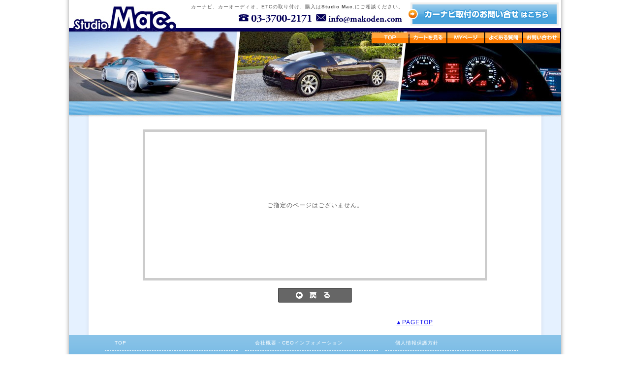

--- FILE ---
content_type: text/html; charset=UTF-8
request_url: http://www.makoden.com/products/detail5704.html
body_size: 2488
content:
<!DOCTYPE html PUBLIC "-//W3C//DTD XHTML 1.0 Transitional//EN" "http://www.w3.org/TR/xhtml1/DTD/xhtml1-transitional.dtd">
<html xmlns="http://www.w3.org/1999/xhtml" lang="ja" xml:lang="ja">
<head>
<meta http-equiv="Content-Type" content="text/html; charset=UTF-8" />
<meta http-equiv="Content-Script-Type" content="text/javascript" />
<meta http-equiv="Content-Style-Type" content="text/css" />
<link rel="stylesheet" href="/user_data/css/common.css" type="text/css" media="screen,tv" />
<link rel="alternate" type="application/rss+xml" title="RSS" href="http://www.makoden.com/rss/index.php" />
<script type="text/javascript" src="/user_data/packages/default/js/css.js"></script>
<script type="text/javascript" src="/user_data/packages/default/js/navi.js"></script>
<script type="text/javascript" src="/user_data/packages/default/js/win_op.js"></script>
<script type="text/javascript" src="/user_data/packages/default/js/win_op2.js"></script>
<script type="text/javascript" src="/user_data/packages/default/js/site.js"></script>
<script type="text/javascript" src="/user_data/packages/default/js/swfobject.js"></script>
<script type="text/javascript" src="/user_data/packages/default/js/accordion2.js"></script>


<title>カーナビ 取り付け 東京 Studio Mac. ｜エラー|マコト電機株式会社</title>

<meta name="author" content="" />
<meta name="description" content="Studio Mac.は、東京都世田谷区でカー用品の販売、カーナビ取り付けなどを行っています。" />
<meta name="keywords" content="" />

<script type="text/javascript">//<![CDATA[
    
//]]>
</script>



<meta name="google-site-verification" content="y1OhCbDsSQcbqsxk1AU4KWm2kegz3Bmol_ze6iG8eOs" />
</head>

<!-- ▼BODY部 スタート -->
<body onload="preLoadImg('/user_data/packages/default/'); ">


<noscript>
  <p>JavaScript を有効にしてご利用下さい.</p>
</noscript>

 <!-- Google tag (gtag.js) -->
 <script async src="https://www.googletagmanager.com/gtag/js?id=G-F6JLQYLV7G"></script>
 <script>
   window.dataLayer = window.dataLayer || [];
   function gtag(){dataLayer.push(arguments);}
   gtag('js', new Date());

   gtag('config', 'G-F6JLQYLV7G');
 </script>

<!--▼HEADER-->
<div id="header">
	<h1>
		<a href="http://www.makoden.com/">
			<em>|エラー</em>
		</a>
	</h1>
	<div id="lead">
		<p>カーナビ、カーオーディオ、ETCの取り付け、購入は<strong>Studio Mac.</strong>にご相談ください。</p>
	</div>
	<p id="btn-ask">
		<a href="https://www.makoden.com/user_data/contact.php">カーナビ取り付けのお問い合せはこちら</a>
	</p>


		
	<div id="information">
	<ul>
	  <li>
	    <a href="http://www.makoden.com/"
	       onmouseover="chgImg('/user_data/packages/default/img/header/top_on.gif','top');"
	       onmouseout="chgImg('/user_data/packages/default/img/header/top.gif','top');">
	      <img src="/user_data/packages/default/img/header/top.gif" width="75" height="22" alt="カーナビ 取り付け 東京" name="top" id="top" />
	    </a>
	  </li>

	  <li>
	    <a href="/cart/index.php"
	       onmouseover="chgImg('/user_data/packages/default/img/header/cartin_on.gif','cartin');"
	       onmouseout="chgImg('/user_data/packages/default/img/header/cartin.gif','cartin');">
	      <img src="/user_data/packages/default/img/header/cartin.gif" width="75" height="22" alt="カーナビ 取り付け 東京" name="cartin" id="cartin" />
	    </a>
	  </li>

	  <li>
	    <a href="/mypage/login.php"
	       onmouseover="chgImg('/user_data/packages/default/img/header/mypage_on.gif','mypage');"
	       onmouseout="chgImg('/user_data/packages/default/img/header/mypage.gif','mypage');">
	      <img src="/user_data/packages/default/img/header/mypage.gif" width="75" height="22" alt="カーナビ 取り付け 東京" name="mypage" id="mypage" />
	    </a>
	  </li>

	  <li>
	    <a href="/user_data/qa.php"
	       onmouseover="chgImg('/user_data/packages/default/img/header/qa_on.gif','faq');"
	       onmouseout="chgImg('/user_data/packages/default/img/header/qa.gif','faq');">
	      <img src="/user_data/packages/default/img/header/qa.gif" width="75" height="22" alt="カーナビ 取り付け 東京" name="faq" id="faq" />
	    </a>
	  </li>

	  <li>
	    <a href="https://www.makoden.com/contact"
	       onmouseover="chgImg('/user_data/packages/default/img/header/mail_on.gif','mail');"
	       onmouseout="chgImg('/user_data/packages/default/img/header/mail.gif','mail');">
	      <img src="/user_data/packages/default/img/header/mail.gif" width="75" height="22" alt="カーナビ 取り付け 東京" name="mail" id="mail" />
	    </a>
	  </li>

	</ul>
	</div>
</div>
<!--▲HEADER-->
<div id="container">

      
      <div id="one_maincolumn">
                  
         <!--▼CONTENTS-->
<div id="under02column">
  <div id="under02column_error">
    <div class="messagearea">
      <!--★エラーメッセージ-->
      <p class="error">ご指定のページはございません。</p>
    </div>

    <div class="tblareabtn">
          <a href="javascript:history.back()" onmouseOver="chgImg('/user_data/packages/default/img/common/b_back_on.gif','b_back');" onmouseOut="chgImg('/user_data/packages/default/img/common/b_back.gif','b_back');"><img src="/user_data/packages/default/img/common/b_back.gif" width="150" height="30" alt="戻る" name="b_back" id="b_back" /></a>
        </div>
  </div>
</div>
<!--▲CONTENTS-->        
              </div>
  
      
</div>


<div id="pagetop">
	<a href="#header">▲PAGETOP</a>
</div>
<!--▼FOTTER-->
<div id="footer">
	<div id="footer-nav">
        <ul>
            <li><a href="/">TOP</a></li>
            <li><a href="/user_data/company.php">会社概要・CEOインフォメーション</a></li>
            <li><a href="/user_data/policy.php">個人情報保護方針</a></li>
            <li><a href="/user_data/install-price.php">取り付け価格一覧</a></li>
            <li><a href="/order/">特定商取引に基づく表記</a></li>
            <li><a href="/user_data/qa.php">よくあるご質問</a></li>
            <li><a href="/user_data/recruit.php">採用情報</a></li>
            <li><a href="/user_data/kobutsu.php">古物商について</a></li>
            <li><a href="/user_data/link.php">リンク集</a></li>
            <li><a href="/user_data/company.php#map">アクセスマップ</a></li>
            <li><a href="/user_data/guide.php">ご利用ガイド</a></li>
            <li><a href="/repair/">Studio Mac.車の修理館</a></li>
            <li><a href="/contact/">お問い合せ</a></li>
        </ul>
    </div>
    <p id="footer-text">カーナビ、カーオーディオ、ETCの取り付け、購入はStudio Mac.にご相談ください。</p>
	<p id="copyright">Copyright©2019 マコト電機株式会社 All rights reserved.</p>
</div>
<script type="text/javascript">
var gaJsHost = (("https:" == document.location.protocol) ? "https://ssl." : "http://www.");
document.write(unescape("%3Cscript src='" + gaJsHost + "google-analytics.com/ga.js' type='text/javascript'%3E%3C/script%3E"));
</script>
<script type="text/javascript">
try {
var pageTracker = _gat._getTracker("UA-9456459-1");
pageTracker._trackPageview();
} catch(err) {}</script>
<!--▲FOTTER-->


</body><!-- ▲BODY部 エンド -->

</html>

--- FILE ---
content_type: text/css
request_url: http://www.makoden.com/user_data/packages/default/css/products.css
body_size: 2335
content:
@charset "utf-8";


/* 検索結果
----------------------------------------------- */
p.conditionarea {
    clear: both;
    width: 566px;
    margin: 0 auto;
    padding: 5px;
    border: solid 1px #333;
}

/* ページ送り
----------------------------------------------- */
.pagenumberarea,
.pagecondarea {
    clear: both;
    width: 471px;
    margin: 20px 0;
    padding: 10px;
    background-color: #f3f3f3;
	}

ul.pagecondarea {
    border: 1px solid #CCCCCC;
	}

ul.pagenumberarea li {
    height: 20px;
	}

ul.pagenumberarea li.left {
    width: 14em;
    float: left;
    }
ul.pagenumberarea li.center {
    float: left;
	}

ul.pagenumberarea li.right {
    text-align: right;
	}

.pagenumberarea .pagenumber{
    color: #ff0000;
    font-weight: bold;
}

p.pagenumberarea .number{
    font-weight: bold;
}

/* 商品一覧 */

/* タイトル
----------------------------------------------- */
div#listtitle .list_btn{position:absolute; top:12px; left:360px;}
div#listtitle{position:relative;}
div#listtitle h2 {
    width: 466px;
    height: 44px;
    line-height: 44px;
    padding-left: 25px;
	background: url("../img/products/title-category.gif") left top no-repeat;
	margin: 0;
	color: #040059;
	font-size: 14px;

	}
	

#car_btn{position:relative;}
div#undercolumn_entrance div.entrance #car_btn div.c1{ float:left; width:122px}
div#undercolumn_entrance div.entrance #car_btn div.c2{ float:left; width:122px}
div#undercolumn_entrance div.entrance #car_btn div.c3{ float:left; width:122px}
div#undercolumn_entrance div.entrance #car_btn div.c4{ float:left; width:118px}



/* 商品
----------------------------------------------- */
div.listarea {
    clear: both;
    width: 491px;
    padding: 0 0 30px 0;
    overflow: auto;
	}

div.listarea h3 {
    width: 471px;
    margin: 5px 0;
    padding: 10px;
    border-top: 1px solid #ccc;    
    border-bottom: 1px solid #ccc;
    font-size: 120%;
	color: #040059;
	}
div.listarea h3 a{
	display: block;
    font-weight: bold;
	color: #040059;
	text-decoration: none;    
	}
div.listphoto {
    float: left;
    width: 130px;
    padding: 7px;
    margin: 0;
	}
div.listphoto img {
	width: 130px;
	height: 130px;
	border: 2px solid #CCC;
	margin-bottom: 10px;
	}
div.listphoto p.btnbox {
	width: 125px;
	height: 39px;
	padding-left: 4px;
	}
div.listphoto p.btnbox a{
	width: 125px;
	height: 39px;
	display: block;
	background: url(../img/products/btn-detail.gif) left top no-repeat;
	text-indent: -999em;
	}
div.listphoto p.btnbox a:hover{
	width: 125px;
	height: 39px;
	background: url(../img/products/btn-detail.gif) left bottom no-repeat;
	}

div.listrightblock {
    float: right;
    width: 341px;
    margin: 0;
    padding: 0;
    overflow: hidden;
	}
div.listrightblock ul {
    margin: 0;
    padding: 0;
	}

div.listrightblock li {
    display: inline;
    padding: 0 0 10px 0;
	}

div.listrightblock .listcomment {
    margin: 0 0 10px 0;
}

div.listrightblock .pricebox {
    float: left;
    color: red;
	}
div.listrightblock .pricebox span.price{
	font-size: 120%;
	}

div.listrightblock .soldout {
    clear: both;
}

div.listrightblock .in_cart {
    margin: 20px auto 5px 130px;
    padding: 10px;
    width: 285px;
    clear: both;
    background-color: #ecf5ff;
    border: 1px solid #CCCCCC;
}

div.listrightblock .quantity {
    width: 150px;
}

div.listrightblock dt {
    width: 75px;
    float: left;
    text-align: right;
    padding: 3px;
    font-weight: bold;
}

div.listrightblock dd {
    padding: 3px;
}

div.listrightblock .cartbtn {
    clear: both;
    text-align: center;
}

div.listrightblock .cartbtn img {
    display: block;
    width: 115px;
    margin: 5px auto 0 auto;
}

div.listrightblock .box54 {
    width: 54px;
    border: solid 1px #ccc;
}

/* 商品詳細 */

/* タイトル
----------------------------------------------- */
div#detailtitle h2{
    width: 466px;
    height: 44px;
    line-height: 44px;
    padding-left: 25px;
	background: url("../img/products/title-category.gif") left top no-repeat;
	margin: 0;
	color: #040059;
	font-size: 14px;
	}


/* 商品
----------------------------------------------- */
div#detailarea {
    width: 491px;
    margin: 15px 0 0 0;
	}

div#detailphotoblock {
    width: 260px;
    margin: 20px auto;
	}

div#detailphotoblock p {
    margin: 5px 0 0 0;
}

div#detailBlock {
	width: 491px;
	position: relative;
	}
div#detailBlock p.mainComment{
	width: 471px;
    margin: 0 0 0 5px;
    padding: 5px 10px;	
	}

div#detailBlock ul li {
	margin-bottom: 5px;
	}
div#detailBlock ul li {
    display: inline;
	}
div#detailBlock div.spec {
	width: 471px;
	padding: 5px 10px;
	border-top: 1px solid #ccc;
	word-break:break-all;
	}
div#detailBlock div.spec h2 {
    color: #040059;
    font-size: 140%;
    font-weight: bold;
    display: inline;
	}
div#detailBlock div.r-category ul{
	margin-left: 10px;
	}
	
div#detailBlock div.r-category ul li{
	display: inline;
	}


div#detailBlock dl {
    padding: 0 0 0 10px;
	}

div#detailBlock dt {
    font-weight: bold;
    padding: 0 0 0 15px;
    background: url("../img/common/arrow_gray.gif") no-repeat left center;
}

div#detailBlock dd {
    margin: 0 15px 0 0;
}

div#detailBlock .box54 {
    width: 54px;
    border: solid 1px #ccc;
}

div#detailBlock .btn {
    clear: both;
    margin: 15px 0 0 0;
    padding: 15px 0 0 0;
    text-align: center;
    background: url("../img/common/line_280.gif") no-repeat;
	}

div#detailBlock div#cartbtnArea {
	width: 146px;
	height:39px;
	padding: 0 72px 0 0;
	margin: 60px 0 0 0;
	float: right;
	}

div#detailBlock p.return-change {
	margin-bottom: 0;
	}

div#detailBlock p.btn-cartin {
	width: 146px;
	height: 39px;
	margin: 0 auto 35px;
/*	position: absolute;
	bottom: -15px;
	right: 50px;
	overflow: hidden;
	_zoom: 1;
*/
	}
div#detailBlock p.btn-cartin a{
	width: 146px;
	height: 39px;
	display: block;
	background: url(../img/products/btn-cartin.gif) left top no-repeat;
	text-indent: -999em;
	overflow: hidden;
	}
div#detailBlock p.btn-cartin a:hover{
	width: 146px;
	height: 39px;
	background: url(../img/products/btn-cartin.gif) left bottom no-repeat;
	}
*/
div#detailBlock p#noteCartbtn {	
	width: 100px;
/*
	padding-left: 200px;
	position: relative;
	top: -30px;
*/
	text-align: center;
	}

/*
div#detailBlock p.returened-btn {
	padding: 5px 3px;
	clear: both;
	}
div#detailBlock p.returened-btn a:link,
div#detailBlock p.returened-btn a:visited {
	display: block;
	background: #ff0000;
	color: #fff;
	}
div#detailBlock p.returened-btn a:hover,
div#detailBlock p.returened-btn a:active {
	display: block;
	background: #ff0000;
	color: #fff;
	text-decoration: underline;
	}
*/

div#detail_option{
	margin:5px 0;
	padding:5px 0;
	border-top:1px  #ccc solid;
	border-bottom:1px #ccc solid;}
div#detail_option dt{
	color:#F00;}
	
/* サブタイトル
----------------------------------------------- */
div.subarea {
    clear: both;
    padding: 10px 0 0 0;
	margin-bottom:10px;
}

div.subarea h3 {
    width: 560px;
    font-size: 120%;
    margin: 0 0 10px 0;
    padding: 5px 10px;
    background-color: #e4e4e4;
}

div.subtext {
    float: left;
    width: 365px;
}

div.subphotoimg {
    float: right;
    width: 202px;
}

div.subphotoimg p {
    margin: 5px 0 0 0;
    text-align:right;
}


/* 特定カテゴリーの際のお問い合わせボタン
----------------------------------------------- */
.btnContactDetail {
	width: 146px;
	height: 39px;
	margin: 10px auto;
}
.btnContactDetail a {
	width: 146px;
	height: 39px;
	display: block;
	text-indent: -9999px;
	background: url(../img/common/btnContactDetail.gif) 0 0 no-repeat;
}
.btnContactDetail a:hover {
	background: url(../img/common/btnContactDetail.gif) 0 -39px no-repeat;
}

/* お客様の声
----------------------------------------------- */
div#customervoicearea {
    clear: both;
    width: 580px;
    padding: 35px 0 0 0;
}

div#customervoicearea h2 {
    padding: 0 0 10px 0;
}

div#customervoicearea .voicedate{
    font-weight: bold;
    margin: 10px 0 0 0;
}

div#customervoicearea .voicetitle{
    padding: 5px 0;
    font-size: 120%;
    font-weight: bold;
}

div#customervoicearea li {
    padding: 0 0 10px 0;
    background: url("../img/common/line_580.gif") no-repeat bottom;
}

/* トラックバック
----------------------------------------------- */
div#trackbackarea {
    clear: both;
    width: 580px;
    padding: 35px 0 0 0;
}

div#trackbackarea h2 {
    padding: 0 0 10px 0;
}

div#trackbackarea h3 {
    font-size: 100%;
    font-weight: bold;
    padding: 0 0 10px 0;
}

div#trackbackarea .box500 {
    width: 500px;
    border: solid 1px #ccc;
}

/* この商品を買った人はこんな商品も買っています
----------------------------------------------- */
div#whoboughtarea {
    clear: both;
    width: 491px;
    padding: 35px 0 0 0;
    margin-top: 10px;
	}

div.whoboughtblock {
    clear: both;
    width: 491px;
    padding: 10px 0;
    /*overflow: auto;*/
}

div.whoboughtleft {
    float: left;
    width: 240px;
    padding: 10px 0;
    position: relative;
    border-bottom: 1px dotted #ccc;
    height: 125px;
    }

div.whoboughtleft img {
    display: block;
    float: left;
    margin: 0 5px 0 0;
	}

div.whoboughtleft p {
    margin: 0 0 5px 0;
	}
div.whoboughtright {
    float: right;
    width: 240px;
    padding: 10px 0;
    position: relative;
    border-bottom: 1px dotted #ccc;
    height: 125px;
	}
div.whoboughtright img {
    display: block;
    float: left;
    margin: 0 5px 0 0;
	}
div.whoboughtright p {
    margin: 0 0 5px 0;
	}
div.whoboughtleft h3 {
    font-size: 100%;
	}
div.whoboughtright h3 {
    font-size: 100%;
	}
	
	
/* 声　*/
#voice_area{height:650px; width:491px; overflow:auto; margin:20px 0;}
.voice_box{width:448px; padding:10px; border:1px solid #CCC; margin-bottom:15px;}
.voice_icon{background: url("../img/products/voice.jpg") no-repeat ; background-position:5px 5px; padding:5px 5px 5px 40px; font-weight:bold; background-color:#ebeff0; margin-bottom:10px;}
.voice_data{ text-align:right;}


--- FILE ---
content_type: text/css
request_url: http://www.makoden.com/user_data/packages/default/css/under.css
body_size: 2398
content:
@charset "utf-8";


/* 下層共通指
----------------------------------------------- */
div#undercolumn {
    margin: 0 auto 0 auto;
}

div#undercolumn h2.title{
    width: 466px;
    height: 44px;
    line-height: 44px;
    padding-left: 25px;
	background: url("../img/products/title-category.gif") left top no-repeat;
	margin: 0;
	color: #040059;
	font-size: 14px;
	margin-bottom: 10px;
	}

div#undercolumn table.centerTable {
	width: 491px;
	}
div#undercolumn table.centerTable th{
	background: #d4e9fa;
	}	




/* ◎◎について
----------------------------------------------- */
div#undercolumn_aboutus {
	}

div#undercolumn_aboutus table th {
    width: 140px;
}


/* 特定商取引法
----------------------------------------------- */
div#undercolumn_order {

}

div#undercolumn_order table th {
    width: 140px;
}


/* お問い合わせ
----------------------------------------------- */
div#undercolumn_contact {
}
div#undercolumn_contact p{
	padding: 10px;
	}
div#undercolumn_contact img.telfax {
	margin-left: 5px;
	margin-bottom: 10px;
	}

h2.contact-title {
	width: 469px;
	padding: 7px 10px;
	background: #E5F1FF;
	border: 1px solid #504d88;
	font-weight: bold;
	margin-bottom: 1em;
	}
	
div#undercolumn_contact div#completetext {
    width: 451px;
    margin: 0 auto;
    padding: 15px;
    border: 5px solid #ccc;
}

div#undercolumn_contact .box120 {
    width: 120px;
    padding: 2px;
    border: 1px solid #ccc;
}

div#undercolumn_contact .box60 {
    width: 60px;
    padding: 2px;
    border: 1px solid #ccc;
}

div#undercolumn_contact .box380 {
    width: 380px;
    margin: 5px 0 0 0;
    padding: 2px;
    border: 1px solid #ccc;
}

div#undercolumn_contact .area380 {
    width: 380px;
    height: 250px;
    margin: 5px 0 0 0;
    padding: 2px;
    border: 1px solid #ccc;
}

div#undercolumn_contact .zipimg img {
    margin: 5px 0 0 0;
}


/* 会員登録
----------------------------------------------- */
div#undercolumn_entry {

}

div#undercolumn_entry .centerArea {
    width: 485px;
    height: 520px;
    margin: 5px 0 0 0;
    padding: 2px;
    border: 1px solid #ccc;
	}

div#undercolumn_entry .area470 {
    width: 570px;
    height: 520px;
    margin: 5px 0 0 0;
    padding: 2px;
    border: 1px solid #ccc;
}

div#undercolumn_entry .box120 {
    width: 120px;
    padding: 2px;
    border: 1px solid #ccc;
}

div#undercolumn_entry .box60 {
    width: 60px;
    padding: 2px;
    border: 1px solid #ccc;
}

div#undercolumn_entry .box380 {
    width: 380px;
    margin: 5px 0 0 0;
    padding: 2px;
    border: 1px solid #ccc;
}

div#undercolumn_entry .box320 {
    width: 320px;
    margin: 5px 0 0 0;
    padding: 2px;
    border: 1px solid #ccc;
}

div#undercolumn_entry .zipimg img {
    margin: 5px 0 0 0;
}

div#undercolumn_entry div#completetext {
    width: 451px;
    margin: 0 auto;
    padding: 15px;
    border: 5px solid #ccc;
}

div#undercolumn_entry div#completetext em {
    font-weight: bold;
}

div#undercolumn_entry div#completetext p{
    padding: 20px 0 0 0;
    text-align: left;
}

div#undercolumn_entry dt {
    float: left;
    width: 4em;
    border: 1px solid #FF0000;
}

div#undercolumn_entry table#entryinput th {
	}
div#undercolumn_entry table#entryinput td {
	width: 391px;
	}
div#undercolumn_entry table#entryinput td p {
	margin-bottom: 0.5em;
	}



/* 個人情報保護方針
----------------------------------------------- */
div#undercolumn_policy p {
	padding: 10px;
	margin-bottom: 20px;
	}	
div#undercolumn_policy h3 {
	background: url(../img/policy/h3-bg.jpg) left top no-repeat;
	width: 446px;
	height: 30px;
	line-height: 30px;
	font-size: 120%;
	padding-left: 45px;
	margin-bottom: 0.5em;
	}


/* 古物商について
----------------------------------------------- */
div#undercolumn_kobutsu h3 {
	background: url(../img/policy/h3-bg.jpg) left top no-repeat;
	width: 446px;
	height: 30px;
	line-height: 30px;
	font-size: 120%;
	padding-left: 45px;
	margin-bottom: 0.5em;
	}	
div#undercolumn_kobutsu dl {
	width: 451px;
	margin: 10px auto;
	}
div#undercolumn_kobutsu dt {
	width: 160px;
	padding: 20px 10px;
	float: left;
	border-bottom: 2px dotted #040059;	
	}
div#undercolumn_kobutsu dd {
	width: 251px;
	margin-left: 180px;
	padding: 20px 10px;
	border-bottom: 2px dotted #040059;	
	}

/* リンク集
----------------------------------------------- */
div#undercolumn_link div.roundTop{
	background: url(../img/link/round-top.gif) left top no-repeat;
	width: 491px;
	height: 10px;
	margin: 0 auto;
	padding: 0;
	overflow: hidden;
	}

div#undercolumn_link div.roundArea{
	width: 449px;
	border-left: 1px solid #040059;
	border-right: 1px solid #040059;
	margin: 0 auto;
	padding: 20px;
	overflow: hidden;	
	}
div#undercolumn_link div.roundBottom{
	background: url(../img/link/round-bottom.gif) left top no-repeat;
	width: 491px;
	height: 10px;
	margin: 0 auto 20px;
	clear: both;
	}
div#undercolumn_link div.roundArea img.makoden {
	width: 104px;
	height: 70px;
	float: left;
	margin-right: 20px;
	}
div#undercolumn_link div.roundArea p.lead {
	color: #040059;
	font-size: 120%;
	}
div#undercolumn_link div.roundArea ul {
	width: 449px;
	margin: 0;
	padding: 0;
	}
div#undercolumn_link div.roundArea ul li {
	width: 220px;
	height: 150px;
	text-align: center;
	margin-right: 9px;
	float: left;
	}
div#undercolumn_link div.roundArea ul li.right {
	margin-right: 0;
	}

div#undercolumn_link div.roundArea ul li a {
	display: block;
	width: 205px;
	height: 80px;
	}

div#undercolumn_link div.roundArea ul li img {
	margin: auto;
	}
div#undercolumn_link div.roundArea ul li img#rakunavi {
	margin-top: 15px;
	}

/* 会社概要
----------------------------------------------- */
div#undercolumn_company h3 {
	background: url(../img/policy/h3-bg.jpg) left top no-repeat;
	width: 446px;
	height: 30px;
	line-height: 30px;
	font-size: 120%;
	padding-left: 45px;
	margin-bottom: 0.5em;
	color: #040059;
	}
div#undercolumn_company div.pictures {
	width: 410px;
	margin: 10px auto;
	}	
div#undercolumn_company div.pictures img {
	width: 180px;
	padding: 10px;
	}	
div#undercolumn_company p {
	padding: 0 10px;
	margin-bottom: 1.0em;
	}
div#undercolumn_company p.greetings {
	font-size: 1.2em;
	}
div#undercolumn_company div#map img {
	display: block;
	width: 480px;
	height: 400px;
	margin: 0 auto 20px;
	}
div#undercolumn_company table {
	border: none;
	margin-bottom: 20px;
	}
div#undercolumn_company table th,
div#undercolumn_company table td {
	border-left: none;
	border-right: none;
	border-bottom: 1px dotted #ccc;
	padding: 5px 10px;
	}
div#undercolumn_company table th {
	width: 70px;
	background: #fff;
	text-align: left;
	}
div#undercolumn_company div.ceo-pict {
	padding: 10px;
	width: 94px;
	float: left;
	}
div#undercolumn_company form {
	width: 100%;
	text-align: center;
	}
div#undercolumn_company form input {
	width: 100px;
	margin: 0 auto;
	}	


/* スタッフ紹介
----------------------------------------------- */
* html div#undercolumn_staff {
	margin-left: 25px;
	}	

div#undercolumn_staff h2.title{
    width: 900px;
	background: url("../img/staff/title-category.gif") left top no-repeat;
	}
div#undercolumn_staff h3 {
	background: url(../img/staff/h3-bg.jpg) left top no-repeat;
	width: 855px;
	height: 30px;
	line-height: 30px;
	font-size: 120%;
	padding-left: 45px;
	margin-bottom: 1.5em;
	}

div#undercolumn_staff h4.part {
	border-left: 5px solid #060555;
	border-bottom: 1px dotted #060555;
	padding: 3px 0 3px 10px;
	margin-left: 10px;
	margin-top: 20px;
	font-size:120%;
	color: #060555;
	}

div#undercolumn_staff div.staff1,
div#undercolumn_staff div.staff2 {
	clear: both;
	border-bottom: 1px dotted #ccc;
	overflow: hidden;
	}
* html div#undercolumn_staff div.staff1,
* html div#undercolumn_staff div.staff2 {
	height: 1%;
	}

div#undercolumn_staff table,
div#undercolumn_staff table th,
div#undercolumn_staff table td{
	border: none;
	background-color: transparent;
	}
div#undercolumn_staff div.left {
	width: 480px;
	padding: 10px 10px 20px;
	margin-right: 10px;
	float: left;
	}

div#undercolumn_staff div.staff1 div.left table{
	background: #fefcd6;
	}
div#undercolumn_staff div.staff2 div.left table{
	background: #e3fdd6;
	}

div#undercolumn_staff div.left table th{
	font-size: 120%;
	color: #040059;
	font-weight: bold;
	}
div#undercolumn_staff div.left table tr.class {
	font-weight: bold;
	font-size: 110%;
	}
div#undercolumn_staff div.left table td{
	padding: 10px;
	}
div#undercolumn_staff div.left div.recommend h4 {
	background: url(../img/staff/recommend.gif) 5px center no-repeat;
	padding-left: 40px;
	height: 30px;
	line-height: 30px;
	font-size: 120%;
	color: #040059;
	margin-bottom: 1.0em;
	}
div#undercolumn_staff div.left div.recommend h5 {
	margin-bottom: 1.0em;
	}
	
div#undercolumn_staff div.left div.recommend div.left {
	float: left;
	width: 279px;
	}
div#undercolumn_staff div.recommend div.right {
	margin-top: 40px;
	float: right;
	}	
div#undercolumn_staff div.recommend div.right img {
	width: 160px;
	height: 160px;
	border: 1px solid #ccc;
	}

div#undercolumn_guide table.deliv-tbl {
	width: 100%;
	border-collapse: collapse;
	}
div#undercolumn_guide table.deliv-tbl th {
	background: #efefef;
	text-align: center;
	font-weight: bold;
	}
div#undercolumn_guide table.deliv-tbl td {
	text-align: center;
	}
div#undercolumn_guide span.attention {
	color: #f00;
	}
	
	
/*QAページ*/
.trigger {cursor:pointer;}
.hide .target {display:none;}
.show .target2 {display:none;}
.hide{border-bottom:1px solid #CCC; width:491px; margin-bottom:15px;}
.qa_text{border:1px solid #CCC; border-top:none; width:419px; padding:10px 10px 10px 60px; margin-bottom:15px;
	background: url(../img/qa/QA_icon.jpg) no-repeat; background-position:15px 10px;}

/*取付価格一覧*/

#undercolumn_kakaku h3 span{display:block; background: url(../img/kakaku/list.jpg) no-repeat; width:450px; height:22px; font-size:14px; padding:9px 0 0 41px; }
#undercolumn_kakaku .kakaku_box{border:1px solid #CCC; border-top:none; width:469px; padding:10px 10px 10px 10px; margin-bottom:15px;}
#undercolumn_kakaku table{ margin:15px auto 5px auto; width:100%; text-align:center;}
#undercolumn_kakaku table th{ color:#FFF; background-color:#027AC4;}
#undercolumn_kakaku table .left{text-align:left;}
#undercolumn_kakaku table td.left{ color:#333; background-color:#E8E8E8; width:50%;}
#undercolumn_kakaku table td.left span{ color:#F00;}
#undercolumn_kakaku table td{ color:#F00; }
#undercolumn_kakaku table td span{ color:#333;}

#undercolumn_kakaku .text{margin-bottom:10px;}
#undercolumn_kakaku .btn{ margin-bottom:10px; margin-top:10px; text-align:center;}
#undercolumn_kakaku .mt10{ margin-top:10px;}
#undercolumn_kakaku .hide{margin-bottom:5px;}
#undercolumn_kakaku .midashi{background: url("../img/policy/h3-bg.jpg") no-repeat scroll left top transparent;
clear: both;color: #000056;font-size: 120%;height: 23px;line-height: 30px; margin-bottom: 1em; padding-top:7px; margin-top:10px; padding-left: 45px;width: 446px;}
	

--- FILE ---
content_type: text/css
request_url: http://www.makoden.com/user_data/packages/default/css/mypage.css
body_size: 669
content:
@charset "utf-8";


/* MYPAGE共通指定
----------------------------------------------- */
div#mypagecolumn {
    width: 700px;
    margin: 0 auto;
    padding-top: 15px
	}

div#mypagecolumn h2.title{
    width: 700px;
    margin: 0 0 15px 0;
}

div#mypagecolumn table {
    width: 510px;
}

div#mycontentsarea {
    width: 510px;
}

div#mycontentsarea table th.resulttd {
    text-align: right;
}

div#mycontentsarea table.delivname th {
    text-align: left;
    width: 140px;
	}

div#mycontentsarea table caption {
    border-top: 1px solid #ccc;
    border-right: 1px solid #ccc;
    border-left: 1px solid #ccc;
    padding: 8px;
    background-color: #f0f0f0;
    text-align: left;
    font-weight: bold;
    color: #000;
}


/* 購入履歴一覧/詳細
----------------------------------------------- */
div#mynavarea {
    float: left;
    width: 185px;
}

div#mynavarea li {
    display: block;
    height: 30px;
}

div#mycontentsarea {
    float: right;
}

div#mycontentsarea h3 {
    margin: 0 0 10px 0;
}

div#mycontentsarea table th {
    text-align: center;
}

div#mycontentsarea p.myconditionarea {
    clear: both;
    width: 500px;
    margin: 0 auto;
    padding: 5px;
    border: solid 1px #333;
}

div#mycontentsarea p.delivempty {
    clear: both;
    width: 500px;
    margin: 30px auto;
    padding: 10px 0;
    border: solid 5px #CCC;
    text-align: center;
}


/* 会員登録内容変更/>退会
----------------------------------------------- */
div#mycontentsarea .box120 {
    width: 120px;
    padding: 2px;
    border: 1px solid #ccc;
}

div#mycontentsarea .box60 {
    width: 60px;
    padding: 2px;
    border: 1px solid #ccc;
}

div#mycontentsarea .box300 {
    width: 300px;
    margin: 5px 0 0 0;
    padding: 2px;
    border: 1px solid #ccc;
}

div#mycontentsarea .box260 {
    width: 260px;
    margin: 5px 0 0 0;
    padding: 2px;
    border: 1px solid #ccc;
}

div#mycontentsarea .zipimg img {
    margin: 5px 0 0 0;
}

div#mycontentsarea #completetext {
    width: 470px;
    margin: 15px auto 0 auto;
    padding: 15px;
    border: 5px solid #ccc;
}

div#completetext p.changetext {
    padding: 40px 0;
    text-align: center;
}
